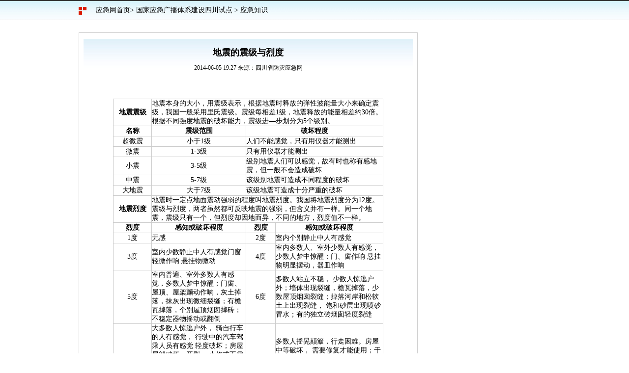

--- FILE ---
content_type: text/html
request_url: http://cneb.gov.cn/2014/06/05/ARTI1401967321714945.shtml
body_size: 3671
content:
  <!DOCTYPE html PUBLIC "-//W3C//DTD XHTML 1.0 Transitional//EN" "http://www.w3.org/TR/xhtml1/DTD/xhtml1-transitional.dtd">
<html xmlns="http://www.w3.org/1999/xhtml">
<head>
<meta http-equiv="Content-Type" content="text/html; charset=utf-8" />
<META name="filetype" content="1">
<META name="publishedtype" content="1">
<META name="pagetype" content="1">

<META name="catalogs" content="PAGE1401965745282753">
<META name="contentid" content="ARTI1401967321714945">
<META name="publishdate" content="2014-06-05">
<META name="author" content="邵棣">
<META name="source" content="四川省防灾应急网">
<title>地震的震级与烈度_国家应急广播</title>
<meta name=keywords content="地震的震级与烈度地震的震级与烈度">
<meta name=description content="地震的震级与烈度地震的震级与烈度">
<script type="text/javascript">
var t_cntent_id = 'ARTI1401967321714945';
var t_page_url ='http://cneb.cnr.cn/2014/06/05/ARTI1401967321714945.shtml';
var t_img_url ='';
</script>

<link href="http://www.cneb.gov.cn/contentpage2013/arti_css/style.css" rel="stylesheet" type="text/css" />
<script type="text/javascript" src="http://www.cneb.gov.cn/contentpage2013/js/jquery-1.7.2.min.js"></script>
</head>

<body>
<!--#include virtual="/cneb/include_all_2014/topbar/index.shtml"-->
<!--#include virtual="/cneb/include_all_2014/bannerpage/index.shtml"-->
<div class="page_body">
<div class="yy_201401">
<div class="yy960">
<span class="icon"></span>
<span class="ying">应用</span>
<p id="small_navbox20140910"><a href="http://www.cneb.gov.cn/" target="_blank">应急网首页</a>>



<a href="http://www.cneb.gov.cn/special/yjzxsc/" target="_blank">国家应急广播体系建设四川试点</a>


<span> &gt; 
<a href="http://www.cneb.gov.cn/special/yjzxsc/yjzs/" target="_blank">	应急知识</a>
</span>



</p>
<script type="text/javascript">
var small_navbox_a_ = $('#small_navbox20140910 a'), small_navbox_a_len = small_navbox_a_.length;
if(small_navbox_a_len>=3){
	if(small_navbox_a_.eq(2).attr('href')==small_navbox_a_.eq(1).attr('href')){
		$('#small_navbox20140910 span').hide();
	}
}
</script>
<!--#include virtual="/cneb/include_all_2014/header_nav_btn/index.shtml"-->
</div>
</div>

<!--#include virtual="/cneb/include_all_2014/scrol_bd/index.shtml"-->
<div class="vspace" style="height:25px;"></div>
<div class="column_wrapper w_690_260">
<div class="w_690">
<div class="LL_2014082501">
<div class="LL_2014082502">

<div class="con_title">
<h3 id="t_title_201309">地震的震级与烈度</h3>
<p class="info">2014-06-05 19:27 来源：四川省防灾应急网</p>
</div>
<div class="con_cont">
<div id="content" style="word-break: break-all;">
<table class="ke-zeroborder" width="100%" border="0" cellspacing="1" cellpadding="0" align="center" bgcolor="#cccccc">
<tbody>
<tr>
<td align="middle" bgcolor="#ffffff"><strong>地震震级</strong></td>
<td colspan="3" align="middle" bgcolor="#ffffff" height="20">
<div align="left">地震本身的大小，用震级表示，根据地震时释放的弹性波能量大小来确定震级，我国一般采用里氏震级。震级每相差1级，地震释放的能量相差约30倍。根据不同强度地震的破坏能力，震级进&mdash;步划分为5个级别。</div>
</td>
</tr>
<tr>
<td align="middle" bgcolor="#ffffff"><strong>名称</strong></td>
<td align="middle" bgcolor="#ffffff" height="20"><strong>震级范围</strong></td>
<td colspan="2" align="middle" bgcolor="#ffffff" height="20"><strong>破坏程度</strong></td>
</tr>
<tr>
<td align="middle" bgcolor="#ffffff">超微震</td>
<td align="middle" bgcolor="#ffffff" height="20">小于1级</td>
<td colspan="2" align="middle" bgcolor="#ffffff" height="20">
<div align="left">人们不能感觉，只有用仪器才能测出</div>
</td>
</tr>
<tr>
<td align="middle" bgcolor="#ffffff">微震</td>
<td align="middle" bgcolor="#ffffff" height="20">1-3级</td>
<td colspan="2" align="middle" bgcolor="#ffffff" height="20">
<div align="left">只有用仪器才能测出</div>
</td>
</tr>
<tr>
<td align="middle" bgcolor="#ffffff">小震</td>
<td align="middle" bgcolor="#ffffff" height="20">3-5级</td>
<td colspan="2" align="middle" bgcolor="#ffffff" height="20">
<div align="left">级别地震人们可以感觉，故有时也称有感地震，但一般不会造成破坏</div>
</td>
</tr>
<tr>
<td align="middle" bgcolor="#ffffff">中震</td>
<td align="middle" bgcolor="#ffffff" height="20">5-7级</td>
<td colspan="2" align="middle" bgcolor="#ffffff" height="20">
<div align="left">该级别地震可造成不同程度的破坏</div>
</td>
</tr>
<tr>
<td align="middle" bgcolor="#ffffff">大地震</td>
<td align="middle" bgcolor="#ffffff" height="20">大于7级</td>
<td colspan="2" align="middle" bgcolor="#ffffff" height="20">
<div align="left">该级地震可造成十分严重的破坏</div>
</td>
</tr>
<tr>
<td align="middle" bgcolor="#ffffff"><strong>地震烈度</strong></td>
<td colspan="3" align="middle" bgcolor="#ffffff" height="20">
<div align="left">地震时一定点地面震动强弱的程度叫地震烈度。我国将地震烈度分为12度。 震级与烈度，两者虽然都可反映地震的强弱，但含义并有一样。同一个地震，震级只有一个，但烈度却因地而异，不同的地方，烈度值不一样。</div>
</td>
</tr>
<tr>
<td align="middle" bgcolor="#ffffff" width="14%" height="20"><strong>烈度</strong></td>
<td align="middle" bgcolor="#ffffff" width="35%" height="20"><strong>感知或破坏程度</strong></td>
<td align="middle" bgcolor="#ffffff" width="11%" height="20"><strong>烈度</strong></td>
<td align="middle" bgcolor="#ffffff" width="40%"><strong>感知<strong>或</strong>破坏程度</strong></td>
</tr>
<tr>
<td align="middle" bgcolor="#ffffff" width="14%">1度</td>
<td align="middle" bgcolor="#ffffff" width="35%" height="20">
<div align="left">无感</div>
</td>
<td align="middle" bgcolor="#ffffff" width="11%" height="20">2度</td>
<td align="middle" bgcolor="#ffffff" width="40%">
<div align="left">室内个别静止中人有感觉</div>
</td>
</tr>
<tr>
<td align="middle" bgcolor="#ffffff" width="14%">3度</td>
<td align="middle" bgcolor="#ffffff" width="35%" height="20">
<div align="left">室内少数静止中人有感觉门窗轻微作响 悬挂物微动</div>
</td>
<td align="middle" bgcolor="#ffffff" width="11%" height="20">4度</td>
<td align="middle" bgcolor="#ffffff" width="40%">
<div align="left">室内多数人、室外少数人有感觉，少数人梦中惊醒；门、窗作响 悬挂物明显摆动，器皿作响</div>
</td>
</tr>
<tr>
<td align="middle" bgcolor="#ffffff" width="14%">5度</td>
<td align="middle" bgcolor="#ffffff" width="35%" height="20">
<div align="left">室内普遍、室外多数人有感觉，多数人梦中惊醒；门窗、屋顶、屋架颤动作响，灰土掉落，抹灰出现微细裂缝；有檐瓦掉落，个别屋顶烟囱掉砖；不稳定器物摇动或翻倒</div>
</td>
<td align="middle" bgcolor="#ffffff" width="11%" height="20">6度</td>
<td align="middle" bgcolor="#ffffff" width="40%">
<div align="left">多数人站立不稳， 少数人惊逃户外；墙体出现裂缝，檐瓦掉落，少数屋顶烟囱裂缝；掉落河岸和松软土上出现裂缝， 饱和砂层出现喷砂冒水；有的独立砖烟囱轻度裂缝</div>
</td>
</tr>
<tr>
<td align="middle" bgcolor="#ffffff" width="14%">7度</td>
<td align="middle" bgcolor="#ffffff" width="35%" height="20">
<div align="left">大多数人惊逃户外， 骑自行车的人有感觉， 行驶中的汽车驾乘人员有感觉 轻度破坏；房屋局部破坏，开裂， 小修或不需要修理可继续使用 河岸出现塌方； 饱和砂层常见喷砂冒水， 松软土地上裂缝较多； 大多数独立砖烟囱中等破</div>
</td>
<td align="middle" bgcolor="#ffffff" width="11%" height="20">8度</td>
<td align="middle" bgcolor="#ffffff" width="40%">
<div align="left">多数人摇晃颠簸，行走困难。房屋中等破坏， 需要修复才能使用；干硬土上亦出现裂缝，大多数独立砖烟囱严重破坏； 树梢折断；房屋破坏导致人畜伤亡</div>
</td>
</tr>
<tr>
<td align="middle" bgcolor="#ffffff">9度</td>
<td align="middle" bgcolor="#ffffff" height="20">
<div align="left">行动的人摔倒，建筑结重破坏，局部倒塌，修复困难；干硬土上出现许多地方有裂缝； 基岩可能出现裂缝、错动； 滑坡塌方常见； 独立砖烟囱许多倒塌</div>
</td>
<td align="middle" bgcolor="#ffffff" height="20">10度</td>
<td align="middle" bgcolor="#ffffff">
<div align="left">骑自行车的人会摔倒，处不稳状态的人会摔离原地；大多数倒塌 山崩和地震断裂出现； 基岩上拱桥破坏； 大多数独立砖烟囱从根部破坏或倒毁</div>
</td>
</tr>
<tr>
<td align="middle" bgcolor="#ffffff">11度</td>
<td align="middle" bgcolor="#ffffff" height="20">
<div align="left">普遍倒塌地震断裂延续很长；大量山崩滑坡</div>
</td>
<td align="middle" bgcolor="#ffffff" height="20">12度</td>
<td align="middle" bgcolor="#ffffff">
<div align="left">地面剧烈变化，山河改观</div>
</td>
</tr>
</tbody>
</table>
</div>
<div class="cupage">&nbsp;</div>
<!--操作-->
<div class="actbar" style="padding-right: 50px; float: right; font-size: 14px;"><span>[<a href="http://www.scyj.gov.cn/plus/view.php?aid=3955">打印</a>]</span> <span>[<a href="http://www.scyj.gov.cn/plus/view.php?aid=3955">关闭</a>]</span></div>
<!--上下文-->

<div class="bianji">责编：邵棣</div>
<div class="fenxiang_box">

<dl>
<dd><a href="javascript:void(0);" title="转发到腾讯空间" onclick="addToQQ(t_page_url)"><img src="http://www.cneb.gov.cn/contentpage2013/arti_css/icons/qqzone.jpg" width="32" height="32" /></a></dd>
<dd><a href="javascript:void(0);" title="转发到新浪微博" onclick="addToSina(t_page_url,$('#t_title_201309').text(),t_img_url)"><img src="http://www.cneb.gov.cn/contentpage2013/arti_css/icons/weibo.jpg" width="32" height="32"  /></a></dd>
<dd><a href="javascript:void(0);" title="转发到腾讯微博" onclick="addToQQweibo(t_page_url,$('#t_title_201309').text(),t_img_url)"><img src="http://www.cneb.gov.cn/contentpage2013/arti_css/icons/qqweibo.jpg" width="32" height="32" /></a></dd>
<dd><a href="javascript:void(0);" title="转发到人人" onclick="addToRenRen(t_page_url,$('#t_title_201309').text())"><img src="http://www.cneb.gov.cn/contentpage2013/arti_css/icons/renren.jpg" width="32" height="32" /></a></dd>
</dl>
<span class="zf">转发</span>
</div>
</div>


</div>
<!--#include virtual="/cneb/include_all_2014/arti_liuyan_page/index.shtml"-->

<div class="LL_2014082601">


<!--#include virtual="/cneb/include_all_2014/toutiao_page/index.shtml"-->
<div class="clear"></div>
</div>

</div>
</div>
<div class="w_260"><!--#include virtual="/cneb/include_all_2014/arti_right/index.shtml"--></div>
<div class="clear"></div>
</div>
</div>
<!--#include virtual="/cneb/include_all_2014/footer/index.shtml"-->
<script type="text/javascript" src="http://www.cneb.gov.cn/contentpage2013/js/share_btn.js"></script>
</body>
</html>


--- FILE ---
content_type: text/css
request_url: http://www.cneb.gov.cn/contentpage2013/arti_css/style.css
body_size: 1429
content:
/** 页面框架基础样式start **/
body, div, p, ul, ol, dl, dt, dd, li, form, input, table, img, h1, h2, h3, h4, h5, h6{ margin:0;padding:0;}
body{
	background:#ffffff url(img/img_2015102701.jpg) no-repeat center top;
	color:#000;
	font-size:12px;
	font-style:normal;
	font-weight:normal;
	font-family:"宋体"
}
em, b, i{font-style:normal;}
p{line-height:1.25em;}
a{color:#000;text-decoration:none;}
a:link, a:visited{}
a:hover, a:active{text-decoration:underline;}
a.on:hover, a.cur:hover, .on a:hover, .cur a:hover{text-decoration:none;}
img, a img{border:0 none;}
ul, ol{list-style-type:none;}
ul:after, ol:after{clear:both;content:".";display:block;font-size:0;height:0;line-height:0;visibility:hidden;}
.vspace{height:10px;font-size:0px;line-height:0px;width:99%;clear:both;}
body .l, body .left{float:left;clear:none;}
body .r, body .right{float:right;clear:none;}
body .c, body .c{text-align:center;}
.clear_float, .clear{clear:both;font-size:1px;line-height:1px;height:1px;overflow:hidden;}
.column_wrapper{clear:both;margin:0 auto;text-align:left;width:960px;}
.column_wrapper:after{clear:both;content:".";display:block;font-size:0;height:0;line-height:0;visibility:hidden;} 

.clearfix:after {
	clear:both;
	content:".";
	display:block;
	font-size:0;
	height:0;
	line-height:0;
	visibility:hidden;
}
.clearfix {
	*zoom:1;
}

/** 页面框架基础样式end **/

.yy_201401{width:100%;height:38px;border-top:2px solid #313332;border-bottom:1px solid #ededed; background:url(img/yj05.gif) repeat-x;}
.yy_201401 .icon{background:url(img/yj06.gif) no-repeat;  float: left;  margin-top: 12px; width:25px; height:20px; display:inline-block;}
.yy_201401 .yy960{width:960px;margin:0px auto;font-size:18px;overflow:hidden;}
.yy_201401 .yy960 .ying{float:left;display:block;padding:8px 14px 0px 0px;background:url(img/yj07.gif) no-repeat right 12px; display:none;}
.yy_201401 .yy960 p{float:left;padding-left:10px;line-height:38px;font-size:14px;}
.yy_201401 .yy960 ul{float:right;}
.yy_201401 .yy960 ul li{float:left;padding:0px 10px;line-height:38px;font-size:18px;background:url(img/yj07.gif) no-repeat right 12px;}
.yy_201401 .yy960 ul li.last{ background:none;}

.links_boxs20141017{margin:0px auto; width:960px; height:36px; line-height:36px; font-size:14px; color:#000;}
.links_boxs20141017 .link_b{background:url(img/yj20141016.gif) no-repeat 0px center; padding-left:30px;}


/* 正文页样式 start */
.w_690_260{}
.w_690_260 .w_690{ width:690px; float:left;}
.w_690_260 .w_260{ width:260px; float:right;}

.LL_2014082501{ border:1px solid #cfcfcf; padding:12px 9px; background:#fff;}

.LL_2014082502 .con_title{ text-align:center; background:url(img/arti_hd_bg.jpg) repeat-x 0 0; padding-top:10px;}
.LL_2014082502 .con_title h3{ font-family:"微软雅黑"; font-size:18px; font-weight:bold; line-height:36px;}
.LL_2014082502 .con_title p.info{ color:#0f0f0f; line-height:26px; font-size:12px;}

.LL_2014082502 .con_cont{ padding:50px 60px 38px; font-size:14px;}
.LL_2014082502 .con_cont p{ font-size:14px; line-height:26px; font-family: "宋体";}
.LL_2014082502 .bianji{ padding:30px 0; text-align:right;}

.LL_2014082502 .fenxiang_box {height:16px; line-height:16px;}
.LL_2014082502 .fenxiang_box .zf{float:right;}
.LL_2014082502 .fenxiang_box dl {width:95px; float:right; height:16px;}
.LL_2014082502 .fenxiang_box dd {float:right; margin-right:5px;}
.LL_2014082502 .fenxiang_box dd img {width:16px; height:16px}

.LL_2014082601{border-top:1px solid #cfcfcf;  padding:20px 12px 10px 27px;}
.LL_2014082601 .c_1_l{ float:left; width:305px;}
.LL_2014082601 .c_1_r{ float:right; width:305px;}

.LL_2014082602 .cond_hd .tit{ height:30px; line-height:30px; font-size:18px; font-weight:bold; display:inline-block; border-bottom:3px solid #1a93dc; padding:0 13px 0 5px;}

.LL_2014082602 .cond_bd{color:#24609f; font-size:14px; line-height:26px; padding:5px 0;}
.LL_2014082602 .cond_bd li a{color:#24609f;}

/* 正文页样式 end */


.page20140828 {text-align:center; padding:30px 0 0; line-height:22px; color:#999}
.page20140828 a {display:inline-block; color:#333; padding:0 5px;}
.page20140828 .cur {color:#F03;}


--- FILE ---
content_type: application/javascript
request_url: http://www.cneb.gov.cn/contentpage2013/js/share_btn.js
body_size: 1608
content:
function addToSina1(s,d,e,r,l,p,t,z,c){
	var f='http://v.t.sina.com.cn/share/share.php?appkey=',u=z||d.location,p=['&url=',e(u),'&title=',e(t||d.title),'&source=',e(r),'&sourceUrl=',e(l),'&content=',c||'gb2312','&pic=',e(p||'')].join('');
	function a(){
		if(!window.open([f,p].join(''),'mb',['toolbar=0,status=0,resizable=1,width=440,height=430,left=',(s.width-440)/2,',top=',(s.height-430)/2].join('')))
			u.href=[f,p].join('');
		};
	if(/Firefox/.test(navigator.userAgent))
		setTimeout(a,0);else a();
}
function addToSina(t_url,t_title,t_img){
	addToSina1(screen,document,encodeURIComponent,'','',t_img,t_title,t_url,'utf-8');
}
function addToQQ(c_url,title,desc,img){
    window.open('http://sns.qzone.qq.com/cgi-bin/qzshare/cgi_qzshare_onekey?url='+encodeURIComponent(c_url)+'&title='+encodeURIComponent(title||'')+'&summary='+encodeURIComponent(desc||'')+'&pics='+encodeURIComponent(img||''));
}
function addToRenRen(url,title){
	window.open("http://share.renren.com/share/buttonshare.do?link="+url+"&title="+title);
}
function addToQQweibo(url,title,img){
	var _t = encodeURI(title);
	var _url = encodeURIComponent(url);
	var _appkey = encodeURI("appkey");//你从腾讯获得的appkey
	var _pic = encodeURI(img);//（例如：var _pic='图片url1|图片url2|图片url3....）
	var _site = '';//你的网站地址
	var _u = 'http://v.t.qq.com/share/share.php?url='+_url+'&appkey='+_appkey+'&site='+_site+'&pic='+_pic+'&title='+_t;
	window.open( _u,'', 'width=700, height=680, top=0, left=0, toolbar=no, menubar=no, scrollbars=no, location=yes, resizable=no, status=no' );
}